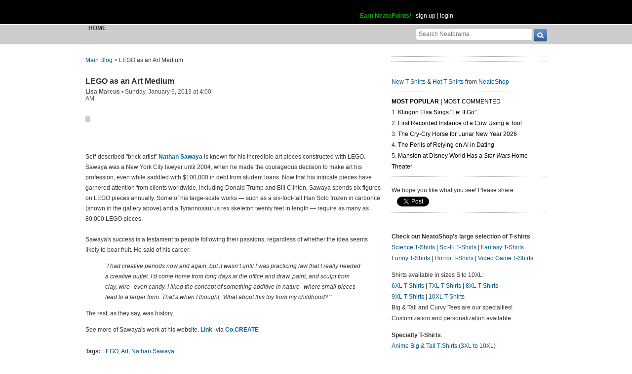

--- FILE ---
content_type: text/html; charset=UTF-8
request_url: https://www.neatorama.com/api/nonce/
body_size: 205
content:
{"time":1769588428,"hash":"da607f693e5ebef4651b29d1b1bd9b62"}